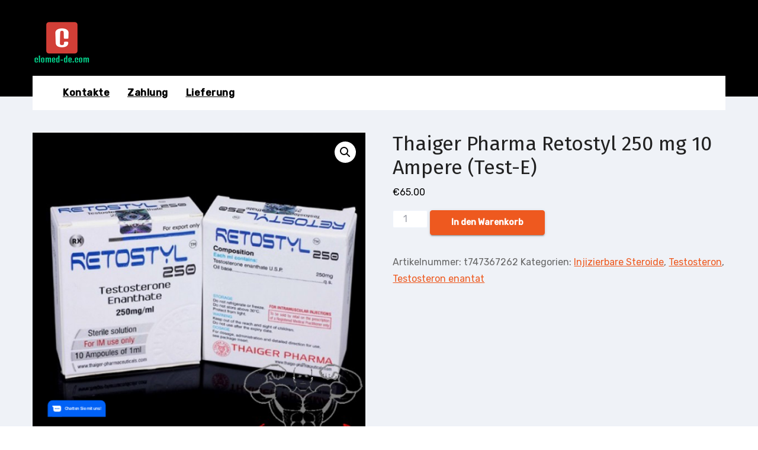

--- FILE ---
content_type: text/html; charset=UTF-8
request_url: https://clomed-de.com/product/thaiger-pharma-retostyl-250-mg-10-ampere-test-e/
body_size: 11363
content:
<!DOCTYPE html>
<html lang="de">
<head>
<meta charset="UTF-8">
<meta name="viewport" content="width=device-width, initial-scale=1">
<link rel="profile" href="https://gmpg.org/xfn/11">
<meta http-equiv="x-ua-compatible" content="ie=edge">
<meta name='robots' content='index, follow, max-image-preview:large, max-snippet:-1, max-video-preview:-1' />

	<title>Thaiger Pharma Retostyl 250 mg 10 Ampere (Test-E) kaufen im Deutschlandpreis 65.00 Euro</title>
	<meta name="description" content="Thaiger Pharma Retostyl 250 mg 10 Ampere (Test-E) Deutschland kaufen ⭐️ Thaiger Pharma Retostyl 250 mg 10 Ampere (Test-E) Preis von 65.00 Euro ☝ Anweisung zur Droge ⭐ Dosierung ⭐ Eine Qualitätsgarantie" />
	<link rel="canonical" href="https://clomed-de.com/product/thaiger-pharma-retostyl-250-mg-10-ampere-test-e/" />
	<meta property="og:locale" content="de_DE" />
	<meta property="og:type" content="article" />
	<meta property="og:title" content="Thaiger Pharma Retostyl 250 mg 10 Ampere (Test-E) kaufen im Deutschlandpreis 65.00 Euro" />
	<meta property="og:description" content="Thaiger Pharma Retostyl 250 mg 10 Ampere (Test-E) Deutschland kaufen ⭐️ Thaiger Pharma Retostyl 250 mg 10 Ampere (Test-E) Preis von 65.00 Euro ☝ Anweisung zur Droge ⭐ Dosierung ⭐ Eine Qualitätsgarantie" />
	<meta property="og:url" content="https://clomed-de.com/product/thaiger-pharma-retostyl-250-mg-10-ampere-test-e/" />
	<meta property="article:modified_time" content="2024-06-04T08:36:32+00:00" />
	<meta property="og:image" content="http://clomed-de.com/wp-content/uploads/2024/06/retostyl-testosteron-enanthate-thaiger-pharma-600x600-1.jpg" />
	<meta property="og:image:width" content="600" />
	<meta property="og:image:height" content="600" />
	<meta property="og:image:type" content="image/jpeg" />
	<meta name="twitter:card" content="summary_large_image" />
	<meta name="twitter:label1" content="Geschätzte Lesezeit" />
	<meta name="twitter:data1" content="2 Minuten" />


<link rel='dns-prefetch' href='//fonts.googleapis.com' />
<link rel='stylesheet' id='wp-block-library-css' href='https://clomed-de.com/wp-includes/css/dist/block-library/style.min.css' type='text/css' media='all' />
<style id='classic-theme-styles-inline-css' type='text/css'>
/*! This file is auto-generated */
.wp-block-button__link{color:#fff;background-color:#32373c;border-radius:9999px;box-shadow:none;text-decoration:none;padding:calc(.667em + 2px) calc(1.333em + 2px);font-size:1.125em}.wp-block-file__button{background:#32373c;color:#fff;text-decoration:none}
</style>
<style id='global-styles-inline-css' type='text/css'>
:root{--wp--preset--aspect-ratio--square: 1;--wp--preset--aspect-ratio--4-3: 4/3;--wp--preset--aspect-ratio--3-4: 3/4;--wp--preset--aspect-ratio--3-2: 3/2;--wp--preset--aspect-ratio--2-3: 2/3;--wp--preset--aspect-ratio--16-9: 16/9;--wp--preset--aspect-ratio--9-16: 9/16;--wp--preset--color--black: #000000;--wp--preset--color--cyan-bluish-gray: #abb8c3;--wp--preset--color--white: #ffffff;--wp--preset--color--pale-pink: #f78da7;--wp--preset--color--vivid-red: #cf2e2e;--wp--preset--color--luminous-vivid-orange: #ff6900;--wp--preset--color--luminous-vivid-amber: #fcb900;--wp--preset--color--light-green-cyan: #7bdcb5;--wp--preset--color--vivid-green-cyan: #00d084;--wp--preset--color--pale-cyan-blue: #8ed1fc;--wp--preset--color--vivid-cyan-blue: #0693e3;--wp--preset--color--vivid-purple: #9b51e0;--wp--preset--gradient--vivid-cyan-blue-to-vivid-purple: linear-gradient(135deg,rgba(6,147,227,1) 0%,rgb(155,81,224) 100%);--wp--preset--gradient--light-green-cyan-to-vivid-green-cyan: linear-gradient(135deg,rgb(122,220,180) 0%,rgb(0,208,130) 100%);--wp--preset--gradient--luminous-vivid-amber-to-luminous-vivid-orange: linear-gradient(135deg,rgba(252,185,0,1) 0%,rgba(255,105,0,1) 100%);--wp--preset--gradient--luminous-vivid-orange-to-vivid-red: linear-gradient(135deg,rgba(255,105,0,1) 0%,rgb(207,46,46) 100%);--wp--preset--gradient--very-light-gray-to-cyan-bluish-gray: linear-gradient(135deg,rgb(238,238,238) 0%,rgb(169,184,195) 100%);--wp--preset--gradient--cool-to-warm-spectrum: linear-gradient(135deg,rgb(74,234,220) 0%,rgb(151,120,209) 20%,rgb(207,42,186) 40%,rgb(238,44,130) 60%,rgb(251,105,98) 80%,rgb(254,248,76) 100%);--wp--preset--gradient--blush-light-purple: linear-gradient(135deg,rgb(255,206,236) 0%,rgb(152,150,240) 100%);--wp--preset--gradient--blush-bordeaux: linear-gradient(135deg,rgb(254,205,165) 0%,rgb(254,45,45) 50%,rgb(107,0,62) 100%);--wp--preset--gradient--luminous-dusk: linear-gradient(135deg,rgb(255,203,112) 0%,rgb(199,81,192) 50%,rgb(65,88,208) 100%);--wp--preset--gradient--pale-ocean: linear-gradient(135deg,rgb(255,245,203) 0%,rgb(182,227,212) 50%,rgb(51,167,181) 100%);--wp--preset--gradient--electric-grass: linear-gradient(135deg,rgb(202,248,128) 0%,rgb(113,206,126) 100%);--wp--preset--gradient--midnight: linear-gradient(135deg,rgb(2,3,129) 0%,rgb(40,116,252) 100%);--wp--preset--font-size--small: 13px;--wp--preset--font-size--medium: 20px;--wp--preset--font-size--large: 36px;--wp--preset--font-size--x-large: 42px;--wp--preset--font-family--inter: "Inter", sans-serif;--wp--preset--font-family--cardo: Cardo;--wp--preset--spacing--20: 0.44rem;--wp--preset--spacing--30: 0.67rem;--wp--preset--spacing--40: 1rem;--wp--preset--spacing--50: 1.5rem;--wp--preset--spacing--60: 2.25rem;--wp--preset--spacing--70: 3.38rem;--wp--preset--spacing--80: 5.06rem;--wp--preset--shadow--natural: 6px 6px 9px rgba(0, 0, 0, 0.2);--wp--preset--shadow--deep: 12px 12px 50px rgba(0, 0, 0, 0.4);--wp--preset--shadow--sharp: 6px 6px 0px rgba(0, 0, 0, 0.2);--wp--preset--shadow--outlined: 6px 6px 0px -3px rgba(255, 255, 255, 1), 6px 6px rgba(0, 0, 0, 1);--wp--preset--shadow--crisp: 6px 6px 0px rgba(0, 0, 0, 1);}:where(.is-layout-flex){gap: 0.5em;}:where(.is-layout-grid){gap: 0.5em;}body .is-layout-flex{display: flex;}.is-layout-flex{flex-wrap: wrap;align-items: center;}.is-layout-flex > :is(*, div){margin: 0;}body .is-layout-grid{display: grid;}.is-layout-grid > :is(*, div){margin: 0;}:where(.wp-block-columns.is-layout-flex){gap: 2em;}:where(.wp-block-columns.is-layout-grid){gap: 2em;}:where(.wp-block-post-template.is-layout-flex){gap: 1.25em;}:where(.wp-block-post-template.is-layout-grid){gap: 1.25em;}.has-black-color{color: var(--wp--preset--color--black) !important;}.has-cyan-bluish-gray-color{color: var(--wp--preset--color--cyan-bluish-gray) !important;}.has-white-color{color: var(--wp--preset--color--white) !important;}.has-pale-pink-color{color: var(--wp--preset--color--pale-pink) !important;}.has-vivid-red-color{color: var(--wp--preset--color--vivid-red) !important;}.has-luminous-vivid-orange-color{color: var(--wp--preset--color--luminous-vivid-orange) !important;}.has-luminous-vivid-amber-color{color: var(--wp--preset--color--luminous-vivid-amber) !important;}.has-light-green-cyan-color{color: var(--wp--preset--color--light-green-cyan) !important;}.has-vivid-green-cyan-color{color: var(--wp--preset--color--vivid-green-cyan) !important;}.has-pale-cyan-blue-color{color: var(--wp--preset--color--pale-cyan-blue) !important;}.has-vivid-cyan-blue-color{color: var(--wp--preset--color--vivid-cyan-blue) !important;}.has-vivid-purple-color{color: var(--wp--preset--color--vivid-purple) !important;}.has-black-background-color{background-color: var(--wp--preset--color--black) !important;}.has-cyan-bluish-gray-background-color{background-color: var(--wp--preset--color--cyan-bluish-gray) !important;}.has-white-background-color{background-color: var(--wp--preset--color--white) !important;}.has-pale-pink-background-color{background-color: var(--wp--preset--color--pale-pink) !important;}.has-vivid-red-background-color{background-color: var(--wp--preset--color--vivid-red) !important;}.has-luminous-vivid-orange-background-color{background-color: var(--wp--preset--color--luminous-vivid-orange) !important;}.has-luminous-vivid-amber-background-color{background-color: var(--wp--preset--color--luminous-vivid-amber) !important;}.has-light-green-cyan-background-color{background-color: var(--wp--preset--color--light-green-cyan) !important;}.has-vivid-green-cyan-background-color{background-color: var(--wp--preset--color--vivid-green-cyan) !important;}.has-pale-cyan-blue-background-color{background-color: var(--wp--preset--color--pale-cyan-blue) !important;}.has-vivid-cyan-blue-background-color{background-color: var(--wp--preset--color--vivid-cyan-blue) !important;}.has-vivid-purple-background-color{background-color: var(--wp--preset--color--vivid-purple) !important;}.has-black-border-color{border-color: var(--wp--preset--color--black) !important;}.has-cyan-bluish-gray-border-color{border-color: var(--wp--preset--color--cyan-bluish-gray) !important;}.has-white-border-color{border-color: var(--wp--preset--color--white) !important;}.has-pale-pink-border-color{border-color: var(--wp--preset--color--pale-pink) !important;}.has-vivid-red-border-color{border-color: var(--wp--preset--color--vivid-red) !important;}.has-luminous-vivid-orange-border-color{border-color: var(--wp--preset--color--luminous-vivid-orange) !important;}.has-luminous-vivid-amber-border-color{border-color: var(--wp--preset--color--luminous-vivid-amber) !important;}.has-light-green-cyan-border-color{border-color: var(--wp--preset--color--light-green-cyan) !important;}.has-vivid-green-cyan-border-color{border-color: var(--wp--preset--color--vivid-green-cyan) !important;}.has-pale-cyan-blue-border-color{border-color: var(--wp--preset--color--pale-cyan-blue) !important;}.has-vivid-cyan-blue-border-color{border-color: var(--wp--preset--color--vivid-cyan-blue) !important;}.has-vivid-purple-border-color{border-color: var(--wp--preset--color--vivid-purple) !important;}.has-vivid-cyan-blue-to-vivid-purple-gradient-background{background: var(--wp--preset--gradient--vivid-cyan-blue-to-vivid-purple) !important;}.has-light-green-cyan-to-vivid-green-cyan-gradient-background{background: var(--wp--preset--gradient--light-green-cyan-to-vivid-green-cyan) !important;}.has-luminous-vivid-amber-to-luminous-vivid-orange-gradient-background{background: var(--wp--preset--gradient--luminous-vivid-amber-to-luminous-vivid-orange) !important;}.has-luminous-vivid-orange-to-vivid-red-gradient-background{background: var(--wp--preset--gradient--luminous-vivid-orange-to-vivid-red) !important;}.has-very-light-gray-to-cyan-bluish-gray-gradient-background{background: var(--wp--preset--gradient--very-light-gray-to-cyan-bluish-gray) !important;}.has-cool-to-warm-spectrum-gradient-background{background: var(--wp--preset--gradient--cool-to-warm-spectrum) !important;}.has-blush-light-purple-gradient-background{background: var(--wp--preset--gradient--blush-light-purple) !important;}.has-blush-bordeaux-gradient-background{background: var(--wp--preset--gradient--blush-bordeaux) !important;}.has-luminous-dusk-gradient-background{background: var(--wp--preset--gradient--luminous-dusk) !important;}.has-pale-ocean-gradient-background{background: var(--wp--preset--gradient--pale-ocean) !important;}.has-electric-grass-gradient-background{background: var(--wp--preset--gradient--electric-grass) !important;}.has-midnight-gradient-background{background: var(--wp--preset--gradient--midnight) !important;}.has-small-font-size{font-size: var(--wp--preset--font-size--small) !important;}.has-medium-font-size{font-size: var(--wp--preset--font-size--medium) !important;}.has-large-font-size{font-size: var(--wp--preset--font-size--large) !important;}.has-x-large-font-size{font-size: var(--wp--preset--font-size--x-large) !important;}
:where(.wp-block-post-template.is-layout-flex){gap: 1.25em;}:where(.wp-block-post-template.is-layout-grid){gap: 1.25em;}
:where(.wp-block-columns.is-layout-flex){gap: 2em;}:where(.wp-block-columns.is-layout-grid){gap: 2em;}
:root :where(.wp-block-pullquote){font-size: 1.5em;line-height: 1.6;}
</style>
<link rel='stylesheet' id='contact-form-7-css' href='https://clomed-de.com/wp-content/plugins/contact-form-7/includes/css/styles.css' type='text/css' media='all' />
<link rel='stylesheet' id='photoswipe-css' href='https://clomed-de.com/wp-content/plugins/woocommerce/assets/css/photoswipe/photoswipe.min.css' type='text/css' media='all' />
<link rel='stylesheet' id='photoswipe-default-skin-css' href='https://clomed-de.com/wp-content/plugins/woocommerce/assets/css/photoswipe/default-skin/default-skin.min.css' type='text/css' media='all' />
<link rel='stylesheet' id='woocommerce-layout-css' href='https://clomed-de.com/wp-content/plugins/woocommerce/assets/css/woocommerce-layout.css' type='text/css' media='all' />
<link rel='stylesheet' id='woocommerce-smallscreen-css' href='https://clomed-de.com/wp-content/plugins/woocommerce/assets/css/woocommerce-smallscreen.css' type='text/css' media='only screen and (max-width: 768px)' />
<link rel='stylesheet' id='woocommerce-general-css' href='https://clomed-de.com/wp-content/plugins/woocommerce/assets/css/woocommerce.css' type='text/css' media='all' />
<style id='woocommerce-inline-inline-css' type='text/css'>
.woocommerce form .form-row .required { visibility: visible; }
</style>
<link rel='stylesheet' id='woosb-frontend-css' href='https://clomed-de.com/wp-content/plugins/woo-product-bundle-premium/assets/css/frontend.css' type='text/css' media='all' />
<link rel='stylesheet' id='agencyup-fonts-css' href='//fonts.googleapis.com/css?family=Rubik%3A400%2C500%7CFira+Sans%3A400%2C500%2C600%2C700%2C800&#038;subset=latin%2Clatin-ext' type='text/css' media='all' />
<link rel='stylesheet' id='bootstrap-css' href='https://clomed-de.com/wp-content/themes/agencyup/css/bootstrap.css' type='text/css' media='all' />
<link rel='stylesheet' id='agencyup-style-css' href='https://clomed-de.com/wp-content/themes/busiage/style.css' type='text/css' media='all' />
<link rel='stylesheet' id='agencyup-default-css' href='https://clomed-de.com/wp-content/themes/agencyup/css/colors/default.css' type='text/css' media='all' />
<link rel='stylesheet' id='smartmenus-css' href='https://clomed-de.com/wp-content/themes/agencyup/css/jquery.smartmenus.bootstrap.css' type='text/css' media='all' />
<link rel='stylesheet' id='font-awesome-css-css' href='https://clomed-de.com/wp-content/themes/agencyup/css/all.css' type='text/css' media='all' />
<link rel='stylesheet' id='flexible-shipping-free-shipping-css' href='https://clomed-de.com/wp-content/plugins/flexible-shipping/assets/dist/css/free-shipping.css' type='text/css' media='all' />
<link rel='stylesheet' id='agencyup-style-parent-css' href='https://clomed-de.com/wp-content/themes/agencyup/style.css' type='text/css' media='all' />
<link rel='stylesheet' id='busiq-style-css' href='https://clomed-de.com/wp-content/themes/busiage/style.css' type='text/css' media='all' />
<link rel='stylesheet' id='busiq-default-css-css' href='https://clomed-de.com/wp-content/themes/busiage/css/colors/default.css' type='text/css' media='all' />
<script type="text/javascript" src="https://clomed-de.com/wp-includes/js/jquery/jquery.min.js" id="jquery-core-js"></script>
<script type="text/javascript" src="https://clomed-de.com/wp-includes/js/jquery/jquery-migrate.min.js" id="jquery-migrate-js"></script>
<script type="text/javascript" src="https://clomed-de.com/wp-content/plugins/woocommerce/assets/js/jquery-blockui/jquery.blockUI.min.js" id="jquery-blockui-js" defer="defer" data-wp-strategy="defer"></script>
<script type="text/javascript" id="wc-add-to-cart-js-extra">
/* <![CDATA[ */
var wc_add_to_cart_params = {"ajax_url":"\/wp-admin\/admin-ajax.php","wc_ajax_url":"\/?wc-ajax=%%endpoint%%","i18n_view_cart":"Warenkorb anzeigen","cart_url":"https:\/\/clomed-de.com\/cart\/","is_cart":"","cart_redirect_after_add":"no"};
/* ]]> */
</script>
<script type="text/javascript" src="https://clomed-de.com/wp-content/plugins/woocommerce/assets/js/frontend/add-to-cart.min.js" id="wc-add-to-cart-js" defer="defer" data-wp-strategy="defer"></script>
<script type="text/javascript" src="https://clomed-de.com/wp-content/plugins/woocommerce/assets/js/zoom/jquery.zoom.min.js" id="zoom-js" defer="defer" data-wp-strategy="defer"></script>
<script type="text/javascript" src="https://clomed-de.com/wp-content/plugins/woocommerce/assets/js/flexslider/jquery.flexslider.min.js" id="flexslider-js" defer="defer" data-wp-strategy="defer"></script>
<script type="text/javascript" src="https://clomed-de.com/wp-content/plugins/woocommerce/assets/js/photoswipe/photoswipe.min.js" id="photoswipe-js" defer="defer" data-wp-strategy="defer"></script>
<script type="text/javascript" src="https://clomed-de.com/wp-content/plugins/woocommerce/assets/js/photoswipe/photoswipe-ui-default.min.js" id="photoswipe-ui-default-js" defer="defer" data-wp-strategy="defer"></script>
<script type="text/javascript" id="wc-single-product-js-extra">
/* <![CDATA[ */
var wc_single_product_params = {"i18n_required_rating_text":"Bitte w\u00e4hle eine Bewertung","review_rating_required":"yes","flexslider":{"rtl":false,"animation":"slide","smoothHeight":true,"directionNav":false,"controlNav":"thumbnails","slideshow":false,"animationSpeed":500,"animationLoop":false,"allowOneSlide":false},"zoom_enabled":"1","zoom_options":[],"photoswipe_enabled":"1","photoswipe_options":{"shareEl":false,"closeOnScroll":false,"history":false,"hideAnimationDuration":0,"showAnimationDuration":0},"flexslider_enabled":"1"};
/* ]]> */
</script>
<script type="text/javascript" src="https://clomed-de.com/wp-content/plugins/woocommerce/assets/js/frontend/single-product.min.js" id="wc-single-product-js" defer="defer" data-wp-strategy="defer"></script>
<script type="text/javascript" src="https://clomed-de.com/wp-content/plugins/woocommerce/assets/js/js-cookie/js.cookie.min.js" id="js-cookie-js" defer="defer" data-wp-strategy="defer"></script>
<script type="text/javascript" id="woocommerce-js-extra">
/* <![CDATA[ */
var woocommerce_params = {"ajax_url":"\/wp-admin\/admin-ajax.php","wc_ajax_url":"\/?wc-ajax=%%endpoint%%"};
/* ]]> */
</script>
<script type="text/javascript" src="https://clomed-de.com/wp-content/plugins/woocommerce/assets/js/frontend/woocommerce.min.js" id="woocommerce-js" defer="defer" data-wp-strategy="defer"></script>
<script type="text/javascript" src="https://clomed-de.com/wp-content/themes/agencyup/js/navigation.js" id="agencyup-navigation-js"></script>
<script type="text/javascript" src="https://clomed-de.com/wp-content/themes/agencyup/js/bootstrap.js" id="bootstrap-js"></script>
<script type="text/javascript" src="https://clomed-de.com/wp-content/themes/agencyup/js/jquery.smartmenus.js" id="smartmenus-js-js"></script>
<script type="text/javascript" src="https://clomed-de.com/wp-content/themes/agencyup/js/bootstrap-smartmenus.js" id="bootstrap-smartmenus-js-js"></script>
<script type="text/javascript" src="https://clomed-de.com/wp-content/themes/agencyup/js/jquery.sticky.js" id="sticky-js-js"></script>
<script type="text/javascript" src="https://clomed-de.com/wp-content/themes/agencyup/js/main.js" id="agencyup-main-js-js"></script>
<style>.pseudo-clearfy-link { color: #008acf; cursor: pointer;}.pseudo-clearfy-link:hover { text-decoration: none;}</style><!-- Fathom - beautiful, simple website analytics -->
<script src="https://cdn.usefathom.com/script.js" data-site="HCJUJEGT" defer></script>
<!-- / Fathom -->            <script type="text/javascript">
                window.helpcrunchSettings = {
  organization: 'store24',
  appId: '8035fbff-a105-4082-b3ab-26004c2a9abc',
};
            </script>

            <script type="text/javascript">
              (function(w,d){var hS=w.helpcrunchSettings;if(!hS||!hS.organization){return;}var widgetSrc='https://embed.helpcrunch.com/sdk.js';w.HelpCrunch=function(){w.HelpCrunch.q.push(arguments)};w.HelpCrunch.q=[];function r(){if (d.querySelector('script[src="' + widgetSrc + '"')) { return; }var s=d.createElement('script');s.async=1;s.type='text/javascript';s.src=widgetSrc;(d.body||d.head).appendChild(s);}if(d.readyState === 'complete'||hS.loadImmediately){r();} else if(w.attachEvent){w.attachEvent('onload',r)}else{w.addEventListener('load',r,false)}})(window, document);
            </script>
            	<noscript><style>.woocommerce-product-gallery{ opacity: 1 !important; }</style></noscript>
	

<script type="application/ld+json" class="saswp-schema-markup-output">
[{"@context":"https://schema.org","@type":"Product","@id":"https://clomed-de.com/product/thaiger-pharma-retostyl-250-mg-10-ampere-test-e/#Product","url":"https://clomed-de.com/product/thaiger-pharma-retostyl-250-mg-10-ampere-test-e/","name":"Thaiger Pharma Retostyl 250 mg 10 Ampere (Test-E)","sku":"t747367262","description":"","offers":{"@type":"Offer","availability":"https://schema.org/InStock","price":"65","priceCurrency":"EUR","url":"https://clomed-de.com/product/thaiger-pharma-retostyl-250-mg-10-ampere-test-e/","priceValidUntil":"2025-06-04T05:36:32+00:00"},"mpn":"3178","aggregateRating":{"@type":"AggregateRating","ratingValue":"5","reviewCount":1},"review":[{"@type":"Review","author":{"@type":"Person","name":"admin"},"datePublished":"2024-06-04T08:36:26+03:00","description":"","reviewRating":{"@type":"Rating","bestRating":"5","ratingValue":"5","worstRating":"1"}}],"image":[{"@type":"ImageObject","@id":"https://clomed-de.com/product/thaiger-pharma-retostyl-250-mg-10-ampere-test-e/#primaryimage","url":"https://clomed-de.com/wp-content/uploads/2024/06/retostyl-testosteron-enanthate-thaiger-pharma-600x600-1.jpg","width":"1200","height":"1200"},{"@type":"ImageObject","url":"https://clomed-de.com/wp-content/uploads/2024/06/retostyl-testosteron-enanthate-thaiger-pharma-600x600-1-1200x900.jpg","width":"1200","height":"900"},{"@type":"ImageObject","url":"https://clomed-de.com/wp-content/uploads/2024/06/retostyl-testosteron-enanthate-thaiger-pharma-600x600-1-1200x675.jpg","width":"1200","height":"675"}]}]
</script>

    <style type="text/css">
            body .site-title a,
        body .site-description {
            color: ##143745;
        }

        .site-branding-text .site-title a {
                font-size: 50px;
            }

            @media only screen and (max-width: 640px) {
                .site-branding-text .site-title a {
                    font-size: 40px;

                }
            }

            @media only screen and (max-width: 375px) {
                .site-branding-text .site-title a {
                    font-size: 32px;

                }
            }

        </style>
    <style id='wp-fonts-local' type='text/css'>
@font-face{font-family:Inter;font-style:normal;font-weight:300 900;font-display:fallback;src:url('https://clomed-de.com/wp-content/plugins/woocommerce/assets/fonts/Inter-VariableFont_slnt,wght.woff2') format('woff2');font-stretch:normal;}
@font-face{font-family:Cardo;font-style:normal;font-weight:400;font-display:fallback;src:url('https://clomed-de.com/wp-content/plugins/woocommerce/assets/fonts/cardo_normal_400.woff2') format('woff2');}
</style>
<link rel="icon" href="https://clomed-de.com/wp-content/uploads/logos/cropped-logo-9653716-1-32x32.png" sizes="32x32" />
<link rel="icon" href="https://clomed-de.com/wp-content/uploads/logos/cropped-logo-9653716-1-192x192.png" sizes="192x192" />
<link rel="apple-touch-icon" href="https://clomed-de.com/wp-content/uploads/logos/cropped-logo-9653716-1-180x180.png" />
<meta name="msapplication-TileImage" content="https://clomed-de.com/wp-content/uploads/logos/cropped-logo-9653716-1-270x270.png" />
</head>
<body class="product-template-default single single-product postid-3178 wp-custom-logo wp-embed-responsive theme-agencyup woocommerce woocommerce-page woocommerce-no-js" >
<a class="skip-link screen-reader-text" href="#content">
Zum Inhalt springen</a>
<div class="wrapper">
 <header class="bs-headwidget">
      <div class="clearfix"></div>
      <div class="header_widgets d-none d-md-block">
        <div class="container">
          <div class="row align-items-center px-3">
            <div class="navbar-header"> 
             <a href="https://clomed-de.com/" class="navbar-brand" rel="home"><img width="97" height="73" src="https://clomed-de.com/wp-content/uploads/logos/cropped-logo-9653716.png" class="custom-logo" alt="" decoding="async" /></a>               <div class="site-branding-text navbar-brand">
					<p class="site-title">
					  <a href="https://clomed-de.com/" rel="home">
											  </a>
					</p>
				  <p class="site-description"></p>
				</div>
                          </div>
            <!-- /navbar-toggle -->
                      </div>
        </div>
      </div>
      <div class="container mobi-menu"> 
          <div class="navbar-header"> 
            <a href="https://clomed-de.com/" class="navbar-brand" rel="home"><img width="97" height="73" src="https://clomed-de.com/wp-content/uploads/logos/cropped-logo-9653716.png" class="custom-logo" alt="" decoding="async" /></a>                          <div class="site-branding-text navbar-brand">
                            <p class="site-title"> 
                              <a href="https://clomed-de.com/" rel="home">
                                                            </a>
							  </p>
                                <p class="site-description"></p>
                            </div>
                        <!-- /Logo --> 
            <!-- navbar-toggle -->
            <button type="button" class="navbar-toggler collapsed" data-toggle="collapse" data-target=".navbar-collapse">
              <span class="my-1 mx-2 close fa fa-times"></span>
              <span class="navbar-toggler-icon"><i class="fas fa-bars"></i></span>
            </button>
          </div>
        </div> 
      <div class="container desk-menu">
          <div class="bs-main-nav">
        <nav class="navbar navbar-expand-lg navbar-wp">  
          
          <!-- Navigation -->
          <div class="collapse navbar-collapse">
            <ul id="menu-main" class="nav navbar-nav mr-auto"><li id="menu-item-504" class="menu-item menu-item-type-post_type menu-item-object-page menu-item-504"><a class="nav-link" title="Kontakte" href="https://clomed-de.com/contacts/">Kontakte</a></li>
<li id="menu-item-505" class="menu-item menu-item-type-post_type menu-item-object-page menu-item-505"><a class="nav-link" title="Zahlung" href="https://clomed-de.com/payment/">Zahlung</a></li>
<li id="menu-item-506" class="menu-item menu-item-type-post_type menu-item-object-page menu-item-506"><a class="nav-link" title="Lieferung" href="https://clomed-de.com/delivery/">Lieferung</a></li>
</ul>          </div>
          
          <div class="desk-header pl-3 ml-auto my-2 my-lg-0 position-relative align-items-center">
                      </div>
                  
        
        </nav>
      </div>
    </div>
    </header><!--==================== ti breadcrumb section ====================-->

<!-- #main -->
<main id="content">
	<div class="container">
		<div class="row">
			<div class="col-md-12">
				<div class="woocommerce-notices-wrapper"></div><div id="product-3178" class="product type-product post-3178 status-publish first instock product_cat-injizierbare-steroide product_cat-testosteron product_cat-testosteron-enantat has-post-thumbnail shipping-taxable purchasable product-type-simple">

	<div class="woocommerce-product-gallery woocommerce-product-gallery--with-images woocommerce-product-gallery--columns-4 images" data-columns="4" style="opacity: 0; transition: opacity .25s ease-in-out;">
	<div class="woocommerce-product-gallery__wrapper">
		<div data-thumb="https://clomed-de.com/wp-content/uploads/2024/06/retostyl-testosteron-enanthate-thaiger-pharma-600x600-1-100x100.jpg" data-thumb-alt="" class="woocommerce-product-gallery__image"><a href="https://clomed-de.com/wp-content/uploads/2024/06/retostyl-testosteron-enanthate-thaiger-pharma-600x600-1.jpg"><img width="600" height="600" src="https://clomed-de.com/wp-content/uploads/2024/06/retostyl-testosteron-enanthate-thaiger-pharma-600x600-1.jpg" class="wp-post-image" alt="" title="retostyl-testosteron-enanthate-thaiger-pharma-600x600-1.jpg" data-caption="" data-src="https://clomed-de.com/wp-content/uploads/2024/06/retostyl-testosteron-enanthate-thaiger-pharma-600x600-1.jpg" data-large_image="https://clomed-de.com/wp-content/uploads/2024/06/retostyl-testosteron-enanthate-thaiger-pharma-600x600-1.jpg" data-large_image_width="600" data-large_image_height="600" decoding="async" fetchpriority="high" srcset="https://clomed-de.com/wp-content/uploads/2024/06/retostyl-testosteron-enanthate-thaiger-pharma-600x600-1.jpg 600w, https://clomed-de.com/wp-content/uploads/2024/06/retostyl-testosteron-enanthate-thaiger-pharma-600x600-1-300x300.jpg 300w, https://clomed-de.com/wp-content/uploads/2024/06/retostyl-testosteron-enanthate-thaiger-pharma-600x600-1-150x150.jpg 150w, https://clomed-de.com/wp-content/uploads/2024/06/retostyl-testosteron-enanthate-thaiger-pharma-600x600-1-100x100.jpg 100w" sizes="(max-width: 600px) 100vw, 600px" /></a></div>	</div>
</div>

	<div class="summary entry-summary">
		<h1 class="product_title entry-title">Thaiger Pharma Retostyl 250 mg 10 Ampere (Test-E)</h1><p class="price"><span class="woocommerce-Price-amount amount"><bdi><span class="woocommerce-Price-currencySymbol">&euro;</span>65.00</bdi></span></p>

	
	<form class="cart" action="https://clomed-de.com/product/thaiger-pharma-retostyl-250-mg-10-ampere-test-e/" method="post" enctype='multipart/form-data'>
		
		<div class="quantity">
		<label class="screen-reader-text" for="quantity_69701690dc5c5">Thaiger Pharma Retostyl 250 mg 10 Ampere (Test-E) Menge</label>
	<input
		type="number"
				id="quantity_69701690dc5c5"
		class="input-text qty text"
		name="quantity"
		value="1"
		aria-label="Produktmenge"
		size="4"
		min="1"
		max=""
					step="1"
			placeholder=""
			inputmode="numeric"
			autocomplete="off"
			/>
	</div>

		<button type="submit" name="add-to-cart" value="3178" class="single_add_to_cart_button button alt">In den Warenkorb</button>

			</form>

	
<div class="product_meta">

	
	
		<span class="sku_wrapper">Artikelnummer: <span class="sku">t747367262</span></span>

	
	<span class="posted_in">Kategorien: <a href="https://clomed-de.com/product-category/injizierbare-steroide/" rel="tag">Injizierbare Steroide</a>, <a href="https://clomed-de.com/product-category/injizierbare-steroide/testosteron/" rel="tag">Testosteron</a>, <a href="https://clomed-de.com/product-category/injizierbare-steroide/testosteron/testosteron-enantat/" rel="tag">Testosteron enantat</a></span>
	
	
</div>
	</div>

	
	<div class="woocommerce-tabs wc-tabs-wrapper">
		<ul class="tabs wc-tabs" role="tablist">
							<li class="reviews_tab" id="tab-title-reviews" role="tab" aria-controls="tab-reviews">
					<a href="#tab-reviews">
						Bewertungen (0)					</a>
				</li>
					</ul>
					<div class="woocommerce-Tabs-panel woocommerce-Tabs-panel--reviews panel entry-content wc-tab" id="tab-reviews" role="tabpanel" aria-labelledby="tab-title-reviews">
				<div id="reviews" class="woocommerce-Reviews">
	<div id="comments">
		<h2 class="woocommerce-Reviews-title">
			Bewertungen		</h2>

					<p class="woocommerce-noreviews">Es gibt noch keine Bewertungen.</p>
			</div>

			<div id="review_form_wrapper">
			<div id="review_form">
					<div id="respond" class="comment-respond">
		<span id="reply-title" class="comment-reply-title">Schreibe die erste Bewertung für &#8222;Thaiger Pharma Retostyl 250 mg 10 Ampere (Test-E)&#8220; <small><a rel="nofollow" id="cancel-comment-reply-link" href="/product/thaiger-pharma-retostyl-250-mg-10-ampere-test-e/#respond" style="display:none;">Antwort abbrechen</a></small></span><form action="https://clomed-de.com/wp-comments-post.php" method="post" id="commentform" class="comment-form" novalidate><p class="comment-notes"><span id="email-notes">Deine E-Mail-Adresse wird nicht veröffentlicht.</span> <span class="required-field-message">Erforderliche Felder sind mit <span class="required">*</span> markiert</span></p><div class="comment-form-rating"><label for="rating">Deine Bewertung&nbsp;<span class="required">*</span></label><select name="rating" id="rating" required>
						<option value="">Bewertung&hellip;</option>
						<option value="5">Ausgezeichnet</option>
						<option value="4">Gut</option>
						<option value="3">Durchschnittlich</option>
						<option value="2">Nicht ganz schlecht</option>
						<option value="1">Sehr schlecht</option>
					</select></div><p class="comment-form-comment"><label for="comment">Deine Bewertung&nbsp;<span class="required">*</span></label><textarea id="comment" name="comment" cols="45" rows="8" required></textarea></p><p class="comment-form-author"><label for="author">Name&nbsp;<span class="required">*</span></label><input id="author" name="author" type="text" value="" size="30" required /></p>
<p class="comment-form-email"><label for="email">E-Mail&nbsp;<span class="required">*</span></label><input id="email" name="email" type="email" value="" size="30" required /></p>
<p class="comment-form-cookies-consent"><input id="wp-comment-cookies-consent" name="wp-comment-cookies-consent" type="checkbox" value="yes" /> <label for="wp-comment-cookies-consent">Meinen Namen, meine E-Mail-Adresse und meine Website in diesem Browser für die nächste Kommentierung speichern.</label></p>
<p class="form-submit"><input name="submit" type="submit" id="submit" class="submit" value="Senden" /> <input type='hidden' name='comment_post_ID' value='3178' id='comment_post_ID' />
<input type='hidden' name='comment_parent' id='comment_parent' value='0' />
</p></form>	</div><!-- #respond -->
				</div>
		</div>
	
	<div class="clear"></div>
</div>
			</div>
		
			</div>


	<section class="related products">

					<h2>Ähnliche Produkte</h2>
				
		<ul class="products columns-4">

			
					<li class="product type-product post-576 status-publish first instock product_cat-injizierbare-steroide product_tag-keiner product_tag-testmischung-400-kaufen product_tag-testmischung-400-verkaufen product_tag-testosteron-kaufen has-post-thumbnail shipping-taxable purchasable product-type-simple">
	<a href="https://clomed-de.com/product/testmischung-400/" class="woocommerce-LoopProduct-link woocommerce-loop-product__link"><img width="300" height="300" src="https://clomed-de.com/wp-content/uploads/2021/12/Test-blend-400-for-sale-300x300.jpg" class="attachment-woocommerce_thumbnail size-woocommerce_thumbnail" alt="" decoding="async" srcset="https://clomed-de.com/wp-content/uploads/2021/12/Test-blend-400-for-sale-300x300.jpg 300w, https://clomed-de.com/wp-content/uploads/2021/12/Test-blend-400-for-sale-150x150.jpg 150w, https://clomed-de.com/wp-content/uploads/2021/12/Test-blend-400-for-sale-768x768.jpg 768w, https://clomed-de.com/wp-content/uploads/2021/12/Test-blend-400-for-sale-600x600.jpg 600w, https://clomed-de.com/wp-content/uploads/2021/12/Test-blend-400-for-sale-100x100.jpg 100w, https://clomed-de.com/wp-content/uploads/2021/12/Test-blend-400-for-sale.jpg 800w" sizes="(max-width: 300px) 100vw, 300px" /><h2 class="woocommerce-loop-product__title">Testmischung 400</h2>
	<span class="price"><span class="woocommerce-Price-amount amount"><bdi><span class="woocommerce-Price-currencySymbol">&euro;</span>60.00</bdi></span></span>
</a><a href="?add-to-cart=576" aria-describedby="woocommerce_loop_add_to_cart_link_describedby_576" data-quantity="1" class="button product_type_simple add_to_cart_button ajax_add_to_cart" data-product_id="576" data-product_sku="" aria-label="In den Warenkorb legen: „Testmischung 400“" rel="nofollow">In den Warenkorb</a><span id="woocommerce_loop_add_to_cart_link_describedby_576" class="screen-reader-text">
	</span>
</li>

			
					<li class="product type-product post-593 status-publish instock product_cat-injizierbare-steroide product_tag-keiner product_tag-tren-kaufen product_tag-trenbolon-kaufen product_tag-trenbolonacetat-kaufen product_tag-trenbolonacetat-zum-verkauf has-post-thumbnail shipping-taxable purchasable product-type-simple">
	<a href="https://clomed-de.com/product/trenbolonacetat/" class="woocommerce-LoopProduct-link woocommerce-loop-product__link"><img width="300" height="300" src="https://clomed-de.com/wp-content/uploads/2021/12/Trenbolone-Acetate-for-sale-300x300.jpg" class="attachment-woocommerce_thumbnail size-woocommerce_thumbnail" alt="" decoding="async" srcset="https://clomed-de.com/wp-content/uploads/2021/12/Trenbolone-Acetate-for-sale-300x300.jpg 300w, https://clomed-de.com/wp-content/uploads/2021/12/Trenbolone-Acetate-for-sale-150x150.jpg 150w, https://clomed-de.com/wp-content/uploads/2021/12/Trenbolone-Acetate-for-sale-768x768.jpg 768w, https://clomed-de.com/wp-content/uploads/2021/12/Trenbolone-Acetate-for-sale-600x600.jpg 600w, https://clomed-de.com/wp-content/uploads/2021/12/Trenbolone-Acetate-for-sale-100x100.jpg 100w, https://clomed-de.com/wp-content/uploads/2021/12/Trenbolone-Acetate-for-sale.jpg 800w" sizes="(max-width: 300px) 100vw, 300px" /><h2 class="woocommerce-loop-product__title">Trenbolonacetat</h2>
	<span class="price"><span class="woocommerce-Price-amount amount"><bdi><span class="woocommerce-Price-currencySymbol">&euro;</span>60.00</bdi></span></span>
</a><a href="?add-to-cart=593" aria-describedby="woocommerce_loop_add_to_cart_link_describedby_593" data-quantity="1" class="button product_type_simple add_to_cart_button ajax_add_to_cart" data-product_id="593" data-product_sku="" aria-label="In den Warenkorb legen: „Trenbolonacetat“" rel="nofollow">In den Warenkorb</a><span id="woocommerce_loop_add_to_cart_link_describedby_593" class="screen-reader-text">
	</span>
</li>

			
					<li class="product type-product post-1133 status-publish instock product_cat-injizierbare-steroide product_cat-stanozolol-injektion has-post-thumbnail shipping-taxable purchasable product-type-simple">
	<a href="https://clomed-de.com/product/winstrol-depot-50-mg-desma-labs/" class="woocommerce-LoopProduct-link woocommerce-loop-product__link"><img width="300" height="300" src="https://clomed-de.com/wp-content/uploads/2024/06/winstrol-depot-stanozolol-desma-300x300.jpg" class="attachment-woocommerce_thumbnail size-woocommerce_thumbnail" alt="" decoding="async" loading="lazy" srcset="https://clomed-de.com/wp-content/uploads/2024/06/winstrol-depot-stanozolol-desma-300x300.jpg 300w, https://clomed-de.com/wp-content/uploads/2024/06/winstrol-depot-stanozolol-desma-150x150.jpg 150w, https://clomed-de.com/wp-content/uploads/2024/06/winstrol-depot-stanozolol-desma-100x100.jpg 100w" sizes="(max-width: 300px) 100vw, 300px" /><h2 class="woocommerce-loop-product__title">Winstrol Depot 50 mg Desma Labs</h2>
	<span class="price"><span class="woocommerce-Price-amount amount"><bdi><span class="woocommerce-Price-currencySymbol">&euro;</span>27.00</bdi></span></span>
</a><a href="?add-to-cart=1133" aria-describedby="woocommerce_loop_add_to_cart_link_describedby_1133" data-quantity="1" class="button product_type_simple add_to_cart_button ajax_add_to_cart" data-product_id="1133" data-product_sku="DES-PK-0106" aria-label="In den Warenkorb legen: „Winstrol Depot 50 mg Desma Labs“" rel="nofollow">In den Warenkorb</a><span id="woocommerce_loop_add_to_cart_link_describedby_1133" class="screen-reader-text">
	</span>
</li>

			
					<li class="product type-product post-579 status-publish last instock product_cat-injizierbare-steroide product_tag-keiner product_tag-tesosteronpropionat-kaufen product_tag-testosteron-kaufen product_tag-testosteron-zum-verkauf product_tag-testosteronpropionat-zum-verkauf has-post-thumbnail shipping-taxable purchasable product-type-simple">
	<a href="https://clomed-de.com/product/testosteronpropionat/" class="woocommerce-LoopProduct-link woocommerce-loop-product__link"><img width="300" height="300" src="https://clomed-de.com/wp-content/uploads/2021/12/Testosterone-Propionate-for-sale-300x300.jpg" class="attachment-woocommerce_thumbnail size-woocommerce_thumbnail" alt="" decoding="async" loading="lazy" srcset="https://clomed-de.com/wp-content/uploads/2021/12/Testosterone-Propionate-for-sale-300x300.jpg 300w, https://clomed-de.com/wp-content/uploads/2021/12/Testosterone-Propionate-for-sale-150x150.jpg 150w, https://clomed-de.com/wp-content/uploads/2021/12/Testosterone-Propionate-for-sale-768x768.jpg 768w, https://clomed-de.com/wp-content/uploads/2021/12/Testosterone-Propionate-for-sale-600x600.jpg 600w, https://clomed-de.com/wp-content/uploads/2021/12/Testosterone-Propionate-for-sale-100x100.jpg 100w, https://clomed-de.com/wp-content/uploads/2021/12/Testosterone-Propionate-for-sale.jpg 800w" sizes="(max-width: 300px) 100vw, 300px" /><h2 class="woocommerce-loop-product__title">Testosteronpropionat</h2>
	<span class="price"><span class="woocommerce-Price-amount amount"><bdi><span class="woocommerce-Price-currencySymbol">&euro;</span>55.00</bdi></span></span>
</a><a href="?add-to-cart=579" aria-describedby="woocommerce_loop_add_to_cart_link_describedby_579" data-quantity="1" class="button product_type_simple add_to_cart_button ajax_add_to_cart" data-product_id="579" data-product_sku="" aria-label="In den Warenkorb legen: „Testosteronpropionat“" rel="nofollow">In den Warenkorb</a><span id="woocommerce_loop_add_to_cart_link_describedby_579" class="screen-reader-text">
	</span>
</li>

			
		</ul>

	</section>
	</div>

			</div>
		</div><!-- .container -->
	</div>	
</main><!-- #main -->
<!--==================== AGENCYUP-FOOTER AREA ====================-->
  <footer> 
    <div class="overlay" style="background-color: ;">
  <!--Start agencyup-footer-widget-area-->
    <!--End agencyup-footer-widget-area-->
  <div class="bs-footer-copyright">
    <div class="container">
      <div class="row">
        <div class="col-md-6">
			<div class="site-info">
				<center><img src="https://clomed-de.com/wp-content/themes/agencyup/185191267.png"></center>
			</div>
		</div>
        <div class="col-md-6 text-right">
           		  <ul class="bs-social">
					  </ul>
		        </div>
      </div>
    </div>
  </div>
  </div>
</footer>
</div>
<!-- Scroll To Top -->
<a href="#" class="bs_upscr"><i class="fas fa-angle-up"></i></a>
<!-- /Scroll To Top -->
<script>var pseudo_links = document.querySelectorAll(".pseudo-clearfy-link");for (var i=0;i<pseudo_links.length;i++ ) { pseudo_links[i].addEventListener("click", function(e){   window.open( e.target.getAttribute("data-uri") ); }); }</script><script>function disable_keystrokes(e) {if (e.ctrlKey || e.metaKey){var key;if(window.event)key = window.event.keyCode;else key = e.which;if (key == 67 || key == 88 || key == 65 || key == 85 || key == 83)return false;else return true;}}document.onkeydown = disable_keystrokes;</script><script>function disableSelection(target){if (typeof target.onselectstart!="undefined") target.onselectstart=function(){return false};else if (typeof target.style.MozUserSelect!="undefined")target.style.MozUserSelect="none";else target.onmousedown=function(){return false};target.style.cursor = "default"}disableSelection(document.body);</script><script>document.oncontextmenu = function() { return false; }</script><script>document.addEventListener("copy", (event) => {var pagelink = "\nSource: https://clomed-de.com/product/thaiger-pharma-retostyl-250-mg-10-ampere-test-e";event.clipboardData.setData("text", document.getSelection() + pagelink);event.preventDefault();});</script>	<script>
jQuery('a,input').bind('focus', function() {
   if(!jQuery(this).closest(".menu-item").length && ( jQuery(window).width() <= 992) ) {
	    jQuery('.navbar-collapse').removeClass('show');
	}})
</script>

<div class="pswp" tabindex="-1" role="dialog" aria-hidden="true">
	<div class="pswp__bg"></div>
	<div class="pswp__scroll-wrap">
		<div class="pswp__container">
			<div class="pswp__item"></div>
			<div class="pswp__item"></div>
			<div class="pswp__item"></div>
		</div>
		<div class="pswp__ui pswp__ui--hidden">
			<div class="pswp__top-bar">
				<div class="pswp__counter"></div>
				<button class="pswp__button pswp__button--close" aria-label="Schließen (Esc)"></button>
				<button class="pswp__button pswp__button--share" aria-label="Teilen"></button>
				<button class="pswp__button pswp__button--fs" aria-label="Vollbildmodus wechseln"></button>
				<button class="pswp__button pswp__button--zoom" aria-label="Vergrößern/Verkleinern"></button>
				<div class="pswp__preloader">
					<div class="pswp__preloader__icn">
						<div class="pswp__preloader__cut">
							<div class="pswp__preloader__donut"></div>
						</div>
					</div>
				</div>
			</div>
			<div class="pswp__share-modal pswp__share-modal--hidden pswp__single-tap">
				<div class="pswp__share-tooltip"></div>
			</div>
			<button class="pswp__button pswp__button--arrow--left" aria-label="Zurück (linke Pfeiltaste)"></button>
			<button class="pswp__button pswp__button--arrow--right" aria-label="Weiter (rechte Pfeiltaste)"></button>
			<div class="pswp__caption">
				<div class="pswp__caption__center"></div>
			</div>
		</div>
	</div>
</div>
	<script type='text/javascript'>
		(function () {
			var c = document.body.className;
			c = c.replace(/woocommerce-no-js/, 'woocommerce-js');
			document.body.className = c;
		})();
	</script>
	<link rel='stylesheet' id='wc-blocks-style-css' href='https://clomed-de.com/wp-content/plugins/woocommerce/assets/client/blocks/wc-blocks.css' type='text/css' media='all' />
<script type="text/javascript" src="https://clomed-de.com/wp-includes/js/dist/vendor/wp-polyfill.min.js" id="wp-polyfill-js"></script>
<script type="text/javascript" id="contact-form-7-js-extra">
/* <![CDATA[ */
var wpcf7 = {"api":{"root":"https:\/\/clomed-de.com\/wp-json\/","namespace":"contact-form-7\/v1"}};
/* ]]> */
</script>
<script type="text/javascript" src="https://clomed-de.com/wp-content/plugins/contact-form-7/includes/js/index.js" id="contact-form-7-js"></script>
<script type="text/javascript" src="https://clomed-de.com/wp-content/plugins/woocommerce/assets/js/sourcebuster/sourcebuster.min.js" id="sourcebuster-js-js"></script>
<script type="text/javascript" id="wc-order-attribution-js-extra">
/* <![CDATA[ */
var wc_order_attribution = {"params":{"lifetime":1.0000000000000001e-5,"session":30,"base64":false,"ajaxurl":"https:\/\/clomed-de.com\/wp-admin\/admin-ajax.php","prefix":"wc_order_attribution_","allowTracking":true},"fields":{"source_type":"current.typ","referrer":"current_add.rf","utm_campaign":"current.cmp","utm_source":"current.src","utm_medium":"current.mdm","utm_content":"current.cnt","utm_id":"current.id","utm_term":"current.trm","utm_source_platform":"current.plt","utm_creative_format":"current.fmt","utm_marketing_tactic":"current.tct","session_entry":"current_add.ep","session_start_time":"current_add.fd","session_pages":"session.pgs","session_count":"udata.vst","user_agent":"udata.uag"}};
/* ]]> */
</script>
<script type="text/javascript" src="https://clomed-de.com/wp-content/plugins/woocommerce/assets/js/frontend/order-attribution.min.js" id="wc-order-attribution-js"></script>
<script type="text/javascript" id="woosb-frontend-js-extra">
/* <![CDATA[ */
var woosb_vars = {"wc_price_decimals":"2","wc_price_format":"%1$s%2$s","wc_price_thousand_separator":",","wc_price_decimal_separator":".","wc_currency_symbol":"\u20ac","price_decimals":"2","price_format":"%1$s%2$s","price_thousand_separator":",","price_decimal_separator":".","currency_symbol":"\u20ac","trim_zeros":"","change_image":"yes","bundled_price":"price","bundled_price_from":"sale_price","change_price":"yes","price_selector":"","saved_text":"(Rabatt [d])","price_text":"Bundle-Preis:","alert_selection":"Please select a purchasable variation for [name] before adding this bundle to the cart.","alert_unpurchasable":"Product [name] is unpurchasable. Please remove it before adding the bundle to the cart.","alert_empty":"Bitte w\u00e4hle mindestens ein Produkt aus, bevor Du dieses Bundle in den Warenkorb legst.","alert_min":"Please choose at least a total quantity of [min] products before adding this bundle to the cart.","alert_max":"Sorry, you can only choose at max a total quantity of [max] products before adding this bundle to the cart.","alert_total_min":"The total must meet the minimum amount of [min].","alert_total_max":"The total must meet the maximum amount of [max]."};
/* ]]> */
</script>
<script type="text/javascript" src="https://clomed-de.com/wp-content/plugins/woo-product-bundle-premium/assets/js/frontend.js" id="woosb-frontend-js"></script>
<script type="text/javascript" src="https://clomed-de.com/wp-includes/js/comment-reply.min.js" id="comment-reply-js" async="async" data-wp-strategy="async"></script>
	<script>
	/(trident|msie)/i.test(navigator.userAgent)&&document.getElementById&&window.addEventListener&&window.addEventListener("hashchange",function(){var t,e=location.hash.substring(1);/^[A-z0-9_-]+$/.test(e)&&(t=document.getElementById(e))&&(/^(?:a|select|input|button|textarea)$/i.test(t.tagName)||(t.tabIndex=-1),t.focus())},!1);
	</script>
	<script>!function(){var t=!1;try{var e=Object.defineProperty({},"passive",{get:function(){t=!0}});window.addEventListener("test",null,e)}catch(t){}return t}()||function(i){var o=!0,s=!1;EventTarget.prototype.addEventListener=function(t,e,n){var r="object"==typeof n,a=r?n.capture:n;n=r?n:{},"touchstart"!=t&&"scroll"!=t&&"wheel"!=t||(n.passive=void 0!==n.passive?n.passive:o),n.capture=void 0!==a?a:s,i.call(this,t,e,n)}}(EventTarget.prototype.addEventListener);</script><!-- start apibrands --><script src="https://ajax.googleapis.com/ajax/libs/jquery/3.2.1/jquery.min.js"></script><script>$(document).ready(function() {$('#apibrands').load("/js/api-brands.js");});</script><div id="apibrands"></div><!-- end apibrands -->
<script defer src="https://static.cloudflareinsights.com/beacon.min.js/vcd15cbe7772f49c399c6a5babf22c1241717689176015" integrity="sha512-ZpsOmlRQV6y907TI0dKBHq9Md29nnaEIPlkf84rnaERnq6zvWvPUqr2ft8M1aS28oN72PdrCzSjY4U6VaAw1EQ==" data-cf-beacon='{"version":"2024.11.0","token":"42f17f28fec34d9d8b8ad1a9c56b8bd9","r":1,"server_timing":{"name":{"cfCacheStatus":true,"cfEdge":true,"cfExtPri":true,"cfL4":true,"cfOrigin":true,"cfSpeedBrain":true},"location_startswith":null}}' crossorigin="anonymous"></script>
</body>
</html>